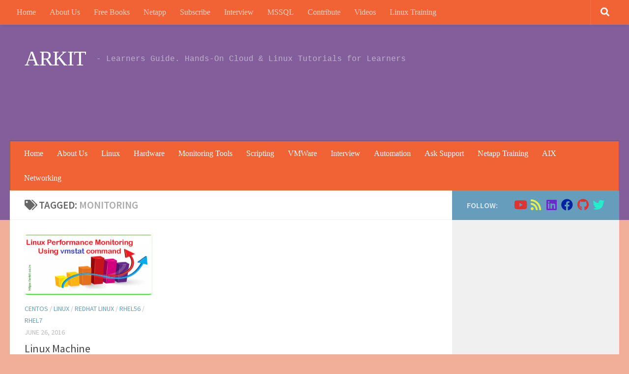

--- FILE ---
content_type: text/html; charset=UTF-8
request_url: https://arkit.co.in/tag/monitoring/
body_size: 19139
content:
<!DOCTYPE html>
<html class="no-js" dir="ltr" lang="en" prefix="og: https://ogp.me/ns#">
<head>
<meta charset="UTF-8">
<meta name="viewport" content="width=device-width, initial-scale=1.0">
<link rel="profile" href="https://gmpg.org/xfn/11"/>
<link rel="pingback" href="https://arkit.co.in/xmlrpc.php">
<style id="wfc-base-style">.wfc-reset-menu-item-first-letter .navbar .nav>li>a:first-letter{font-size:inherit;}.format-icon:before{color:#5A5A5A;}article .format-icon.tc-hide-icon:before, .safari article.format-video .format-icon.tc-hide-icon:before, .chrome article.format-video .format-icon.tc-hide-icon:before, .safari article.format-image .format-icon.tc-hide-icon:before, .chrome article.format-image .format-icon.tc-hide-icon:before, .safari article.format-gallery .format-icon.tc-hide-icon:before, .safari article.attachment .format-icon.tc-hide-icon:before, .chrome article.format-gallery .format-icon.tc-hide-icon:before, .chrome article.attachment .format-icon.tc-hide-icon:before{content:none!important;}h2#tc-comment-title.tc-hide-icon:before{content:none!important;}.archive .archive-header h1.format-icon.tc-hide-icon:before{content:none!important;}.tc-sidebar h3.widget-title.tc-hide-icon:before{content:none!important;}.footer-widgets h3.widget-title.tc-hide-icon:before{content:none!important;}.tc-hide-icon i, i.tc-hide-icon{display:none !important;}.carousel-control{font-family:"Helvetica Neue", Helvetica, Arial, sans-serif;}.social-block a{font-size:18px;}footer#footer .colophon .social-block a{font-size:16px;}.social-block.widget_social a{font-size:14px;}</style>
<style id="wfc-style-fonts-body" data-origin="server">body{font-family:'Source Sans Pro'!important;}</style><style id="wfc-style-fonts-post_content" data-origin="server">section.content .entry-inner p, .page section.content .entry p{font-family:'Poppins'!important;}</style><style id="wfc-style-fonts-post_lists" data-origin="server">section.content .entry li{font-family:'Poppins'!important;}</style><style id="wfc-style-fonts-single_post_title" data-origin="server">.single .post-inner .post-title{font-family:'Roboto Condensed'!important;}</style><style id="wfc-style-fonts-blockquote" data-origin="server">section.content .entry blockquote p, .format-quote .post-format blockquote{font-family:'Source Sans Pro'!important;}</style><style id="wfc-style-fonts-site_title" data-origin="server">header#header .site-title a{font-family:Comic Sans MS,Comic Sans MS,cursive!important;}</style><style id="wfc-style-fonts-menu_items" data-origin="server">nav#nav-header .nav li a{font-family:Comic Sans MS,Comic Sans MS,cursive!important;}</style><style id="wfc-style-fonts-top_menu_items" data-origin="server">nav#nav-topbar .nav li a{font-family:Comic Sans MS,Comic Sans MS,cursive!important;}</style><style id="wfc-style-fonts-footer_credits" data-origin="server">footer#footer #footer-bottom #copyright, footer#footer #footer-bottom #credit{font-family:Courier New,Courier New,Courier,monospace!important;}</style><style id="wfc-style-fonts-site_description" data-origin="server">#header p.site-description{font-family:Courier New,Courier New,Courier,monospace!important;}</style><style id="wfc-style-fonts-post_links" data-origin="server">section.content .entry a, .format-link .post-format p{font-family:'Poppins'!important;}</style><title>monitoring | ARKIT</title>
<style>img:is([sizes="auto" i], [sizes^="auto," i]){contain-intrinsic-size:3000px 1500px}</style>
<meta name="robots" content="max-image-preview:large"/>
<meta name="google-site-verification" content="IclAMYVZJnXHJ16ZqmQ3pvCAr77nbVvyfaSWFz19e38"/>
<meta name="p:domain_verify" content="9ae242b5b9a81cc8c451198dd21d1ec1"/>
<link rel="canonical" href="https://arkit.co.in/tag/monitoring/"/>
<meta name="generator" content="All in One SEO (AIOSEO) 4.8.7"/>
<script type="application/ld+json" class="aioseo-schema">{"@context":"https:\/\/schema.org","@graph":[{"@type":"BreadcrumbList","@id":"https:\/\/arkit.co.in\/tag\/monitoring\/#breadcrumblist","itemListElement":[{"@type":"ListItem","@id":"https:\/\/arkit.co.in#listItem","position":1,"name":"Home","item":"https:\/\/arkit.co.in","nextItem":{"@type":"ListItem","@id":"https:\/\/arkit.co.in\/tag\/monitoring\/#listItem","name":"monitoring"}},{"@type":"ListItem","@id":"https:\/\/arkit.co.in\/tag\/monitoring\/#listItem","position":2,"name":"monitoring","previousItem":{"@type":"ListItem","@id":"https:\/\/arkit.co.in#listItem","name":"Home"}}]},{"@type":"CollectionPage","@id":"https:\/\/arkit.co.in\/tag\/monitoring\/#collectionpage","url":"https:\/\/arkit.co.in\/tag\/monitoring\/","name":"monitoring | ARKIT","inLanguage":"en","isPartOf":{"@id":"https:\/\/arkit.co.in\/#website"},"breadcrumb":{"@id":"https:\/\/arkit.co.in\/tag\/monitoring\/#breadcrumblist"}},{"@type":"Person","@id":"https:\/\/arkit.co.in\/#person","name":"Ravi Kumar Ankam","image":{"@type":"ImageObject","@id":"https:\/\/arkit.co.in\/tag\/monitoring\/#personImage","url":"https:\/\/secure.gravatar.com\/avatar\/bde6ec0b084d7a9434b7a0f4290efa668000d5462c30c17e8e86b19a1e94e3f1?s=96&d=mm&r=g","width":96,"height":96,"caption":"Ravi Kumar Ankam"},"sameAs":["https:\/\/www.facebook.com\/aravikumar489","https:\/\/twitter.com\/aravikumar48","https:\/\/www.instagram.com\/aravikumar489\/","https:\/\/www.youtube.com\/techarkit"]},{"@type":"WebSite","@id":"https:\/\/arkit.co.in\/#website","url":"https:\/\/arkit.co.in\/","name":"Cloud, Linux &amp; DevOps Tutorials for Pros &amp; Beginners","description":"- Learners Guide. Hands-On Cloud & Linux Tutorials for Learners","inLanguage":"en","publisher":{"@id":"https:\/\/arkit.co.in\/#person"}}]}</script>
<link rel='dns-prefetch' href='//www.googletagmanager.com'/>
<link rel='dns-prefetch' href='//pagead2.googlesyndication.com'/>
<link rel="alternate" type="application/rss+xml" title="ARKIT &raquo; Feed" href="https://arkit.co.in/feed/"/>
<link rel="stylesheet" type="text/css" href="//arkit.co.in/wp-content/cache/wpfc-minified/m8bax97s/1k99.css" media="all"/>
<style id='classic-theme-styles-inline-css'>.wp-block-button__link{color:#fff;background-color:#32373c;border-radius:9999px;box-shadow:none;text-decoration:none;padding:calc(.667em + 2px) calc(1.333em + 2px);font-size:1.125em}.wp-block-file__button{background:#32373c;color:#fff;text-decoration:none}</style>
<style id='global-styles-inline-css'>:root{--wp--preset--aspect-ratio--square:1;--wp--preset--aspect-ratio--4-3:4/3;--wp--preset--aspect-ratio--3-4:3/4;--wp--preset--aspect-ratio--3-2:3/2;--wp--preset--aspect-ratio--2-3:2/3;--wp--preset--aspect-ratio--16-9:16/9;--wp--preset--aspect-ratio--9-16:9/16;--wp--preset--color--black:#000000;--wp--preset--color--cyan-bluish-gray:#abb8c3;--wp--preset--color--white:#ffffff;--wp--preset--color--pale-pink:#f78da7;--wp--preset--color--vivid-red:#cf2e2e;--wp--preset--color--luminous-vivid-orange:#ff6900;--wp--preset--color--luminous-vivid-amber:#fcb900;--wp--preset--color--light-green-cyan:#7bdcb5;--wp--preset--color--vivid-green-cyan:#00d084;--wp--preset--color--pale-cyan-blue:#8ed1fc;--wp--preset--color--vivid-cyan-blue:#0693e3;--wp--preset--color--vivid-purple:#9b51e0;--wp--preset--gradient--vivid-cyan-blue-to-vivid-purple:linear-gradient(135deg,rgba(6,147,227,1) 0%,rgb(155,81,224) 100%);--wp--preset--gradient--light-green-cyan-to-vivid-green-cyan:linear-gradient(135deg,rgb(122,220,180) 0%,rgb(0,208,130) 100%);--wp--preset--gradient--luminous-vivid-amber-to-luminous-vivid-orange:linear-gradient(135deg,rgba(252,185,0,1) 0%,rgba(255,105,0,1) 100%);--wp--preset--gradient--luminous-vivid-orange-to-vivid-red:linear-gradient(135deg,rgba(255,105,0,1) 0%,rgb(207,46,46) 100%);--wp--preset--gradient--very-light-gray-to-cyan-bluish-gray:linear-gradient(135deg,rgb(238,238,238) 0%,rgb(169,184,195) 100%);--wp--preset--gradient--cool-to-warm-spectrum:linear-gradient(135deg,rgb(74,234,220) 0%,rgb(151,120,209) 20%,rgb(207,42,186) 40%,rgb(238,44,130) 60%,rgb(251,105,98) 80%,rgb(254,248,76) 100%);--wp--preset--gradient--blush-light-purple:linear-gradient(135deg,rgb(255,206,236) 0%,rgb(152,150,240) 100%);--wp--preset--gradient--blush-bordeaux:linear-gradient(135deg,rgb(254,205,165) 0%,rgb(254,45,45) 50%,rgb(107,0,62) 100%);--wp--preset--gradient--luminous-dusk:linear-gradient(135deg,rgb(255,203,112) 0%,rgb(199,81,192) 50%,rgb(65,88,208) 100%);--wp--preset--gradient--pale-ocean:linear-gradient(135deg,rgb(255,245,203) 0%,rgb(182,227,212) 50%,rgb(51,167,181) 100%);--wp--preset--gradient--electric-grass:linear-gradient(135deg,rgb(202,248,128) 0%,rgb(113,206,126) 100%);--wp--preset--gradient--midnight:linear-gradient(135deg,rgb(2,3,129) 0%,rgb(40,116,252) 100%);--wp--preset--font-size--small:13px;--wp--preset--font-size--medium:20px;--wp--preset--font-size--large:36px;--wp--preset--font-size--x-large:42px;--wp--preset--spacing--20:0.44rem;--wp--preset--spacing--30:0.67rem;--wp--preset--spacing--40:1rem;--wp--preset--spacing--50:1.5rem;--wp--preset--spacing--60:2.25rem;--wp--preset--spacing--70:3.38rem;--wp--preset--spacing--80:5.06rem;--wp--preset--shadow--natural:6px 6px 9px rgba(0, 0, 0, 0.2);--wp--preset--shadow--deep:12px 12px 50px rgba(0, 0, 0, 0.4);--wp--preset--shadow--sharp:6px 6px 0px rgba(0, 0, 0, 0.2);--wp--preset--shadow--outlined:6px 6px 0px -3px rgba(255, 255, 255, 1), 6px 6px rgba(0, 0, 0, 1);--wp--preset--shadow--crisp:6px 6px 0px rgba(0, 0, 0, 1);}:where(.is-layout-flex){gap:0.5em;}:where(.is-layout-grid){gap:0.5em;}body .is-layout-flex{display:flex;}.is-layout-flex{flex-wrap:wrap;align-items:center;}.is-layout-flex > :is(*, div){margin:0;}body .is-layout-grid{display:grid;}.is-layout-grid > :is(*, div){margin:0;}:where(.wp-block-columns.is-layout-flex){gap:2em;}:where(.wp-block-columns.is-layout-grid){gap:2em;}:where(.wp-block-post-template.is-layout-flex){gap:1.25em;}:where(.wp-block-post-template.is-layout-grid){gap:1.25em;}.has-black-color{color:var(--wp--preset--color--black) !important;}.has-cyan-bluish-gray-color{color:var(--wp--preset--color--cyan-bluish-gray) !important;}.has-white-color{color:var(--wp--preset--color--white) !important;}.has-pale-pink-color{color:var(--wp--preset--color--pale-pink) !important;}.has-vivid-red-color{color:var(--wp--preset--color--vivid-red) !important;}.has-luminous-vivid-orange-color{color:var(--wp--preset--color--luminous-vivid-orange) !important;}.has-luminous-vivid-amber-color{color:var(--wp--preset--color--luminous-vivid-amber) !important;}.has-light-green-cyan-color{color:var(--wp--preset--color--light-green-cyan) !important;}.has-vivid-green-cyan-color{color:var(--wp--preset--color--vivid-green-cyan) !important;}.has-pale-cyan-blue-color{color:var(--wp--preset--color--pale-cyan-blue) !important;}.has-vivid-cyan-blue-color{color:var(--wp--preset--color--vivid-cyan-blue) !important;}.has-vivid-purple-color{color:var(--wp--preset--color--vivid-purple) !important;}.has-black-background-color{background-color:var(--wp--preset--color--black) !important;}.has-cyan-bluish-gray-background-color{background-color:var(--wp--preset--color--cyan-bluish-gray) !important;}.has-white-background-color{background-color:var(--wp--preset--color--white) !important;}.has-pale-pink-background-color{background-color:var(--wp--preset--color--pale-pink) !important;}.has-vivid-red-background-color{background-color:var(--wp--preset--color--vivid-red) !important;}.has-luminous-vivid-orange-background-color{background-color:var(--wp--preset--color--luminous-vivid-orange) !important;}.has-luminous-vivid-amber-background-color{background-color:var(--wp--preset--color--luminous-vivid-amber) !important;}.has-light-green-cyan-background-color{background-color:var(--wp--preset--color--light-green-cyan) !important;}.has-vivid-green-cyan-background-color{background-color:var(--wp--preset--color--vivid-green-cyan) !important;}.has-pale-cyan-blue-background-color{background-color:var(--wp--preset--color--pale-cyan-blue) !important;}.has-vivid-cyan-blue-background-color{background-color:var(--wp--preset--color--vivid-cyan-blue) !important;}.has-vivid-purple-background-color{background-color:var(--wp--preset--color--vivid-purple) !important;}.has-black-border-color{border-color:var(--wp--preset--color--black) !important;}.has-cyan-bluish-gray-border-color{border-color:var(--wp--preset--color--cyan-bluish-gray) !important;}.has-white-border-color{border-color:var(--wp--preset--color--white) !important;}.has-pale-pink-border-color{border-color:var(--wp--preset--color--pale-pink) !important;}.has-vivid-red-border-color{border-color:var(--wp--preset--color--vivid-red) !important;}.has-luminous-vivid-orange-border-color{border-color:var(--wp--preset--color--luminous-vivid-orange) !important;}.has-luminous-vivid-amber-border-color{border-color:var(--wp--preset--color--luminous-vivid-amber) !important;}.has-light-green-cyan-border-color{border-color:var(--wp--preset--color--light-green-cyan) !important;}.has-vivid-green-cyan-border-color{border-color:var(--wp--preset--color--vivid-green-cyan) !important;}.has-pale-cyan-blue-border-color{border-color:var(--wp--preset--color--pale-cyan-blue) !important;}.has-vivid-cyan-blue-border-color{border-color:var(--wp--preset--color--vivid-cyan-blue) !important;}.has-vivid-purple-border-color{border-color:var(--wp--preset--color--vivid-purple) !important;}.has-vivid-cyan-blue-to-vivid-purple-gradient-background{background:var(--wp--preset--gradient--vivid-cyan-blue-to-vivid-purple) !important;}.has-light-green-cyan-to-vivid-green-cyan-gradient-background{background:var(--wp--preset--gradient--light-green-cyan-to-vivid-green-cyan) !important;}.has-luminous-vivid-amber-to-luminous-vivid-orange-gradient-background{background:var(--wp--preset--gradient--luminous-vivid-amber-to-luminous-vivid-orange) !important;}.has-luminous-vivid-orange-to-vivid-red-gradient-background{background:var(--wp--preset--gradient--luminous-vivid-orange-to-vivid-red) !important;}.has-very-light-gray-to-cyan-bluish-gray-gradient-background{background:var(--wp--preset--gradient--very-light-gray-to-cyan-bluish-gray) !important;}.has-cool-to-warm-spectrum-gradient-background{background:var(--wp--preset--gradient--cool-to-warm-spectrum) !important;}.has-blush-light-purple-gradient-background{background:var(--wp--preset--gradient--blush-light-purple) !important;}.has-blush-bordeaux-gradient-background{background:var(--wp--preset--gradient--blush-bordeaux) !important;}.has-luminous-dusk-gradient-background{background:var(--wp--preset--gradient--luminous-dusk) !important;}.has-pale-ocean-gradient-background{background:var(--wp--preset--gradient--pale-ocean) !important;}.has-electric-grass-gradient-background{background:var(--wp--preset--gradient--electric-grass) !important;}.has-midnight-gradient-background{background:var(--wp--preset--gradient--midnight) !important;}.has-small-font-size{font-size:var(--wp--preset--font-size--small) !important;}.has-medium-font-size{font-size:var(--wp--preset--font-size--medium) !important;}.has-large-font-size{font-size:var(--wp--preset--font-size--large) !important;}.has-x-large-font-size{font-size:var(--wp--preset--font-size--x-large) !important;}:where(.wp-block-post-template.is-layout-flex){gap:1.25em;}:where(.wp-block-post-template.is-layout-grid){gap:1.25em;}:where(.wp-block-columns.is-layout-flex){gap:2em;}:where(.wp-block-columns.is-layout-grid){gap:2em;}:root :where(.wp-block-pullquote){font-size:1.5em;line-height:1.6;}</style>
<link rel="stylesheet" type="text/css" href="//arkit.co.in/wp-content/cache/wpfc-minified/m0aazkuh/1k99.css" media="all"/>
<style id='hueman-main-style-inline-css'>body{font-family:'Source Sans Pro', Arial, sans-serif;font-size:1.00rem}@media only screen and (min-width: 720px) {
.nav > li{font-size:1.00rem;}
}.sidebar .widget{padding-left:20px;padding-right:20px;padding-top:20px;}::selection{background-color:#679dbc;}::-moz-selection{background-color:#679dbc;}a,a>span.hu-external::after,.themeform label .required,#flexslider-featured .flex-direction-nav .flex-next:hover,#flexslider-featured .flex-direction-nav .flex-prev:hover,.post-hover:hover .post-title a,.post-title a:hover,.sidebar.s1 .post-nav li a:hover i,.content .post-nav li a:hover i,.post-related a:hover,.sidebar.s1 .widget_rss ul li a,#footer .widget_rss ul li a,.sidebar.s1 .widget_calendar a,#footer .widget_calendar a,.sidebar.s1 .alx-tab .tab-item-category a,.sidebar.s1 .alx-posts .post-item-category a,.sidebar.s1 .alx-tab li:hover .tab-item-title a,.sidebar.s1 .alx-tab li:hover .tab-item-comment a,.sidebar.s1 .alx-posts li:hover .post-item-title a,#footer .alx-tab .tab-item-category a,#footer .alx-posts .post-item-category a,#footer .alx-tab li:hover .tab-item-title a,#footer .alx-tab li:hover .tab-item-comment a,#footer .alx-posts li:hover .post-item-title a,.comment-tabs li.active a,.comment-awaiting-moderation,.child-menu a:hover,.child-menu .current_page_item > a,.wp-pagenavi a{color:#679dbc;}input[type="submit"],.themeform button[type="submit"],.sidebar.s1 .sidebar-top,.sidebar.s1 .sidebar-toggle,#flexslider-featured .flex-control-nav li a.flex-active,.post-tags a:hover,.sidebar.s1 .widget_calendar caption,#footer .widget_calendar caption,.author-bio .bio-avatar:after,.commentlist li.bypostauthor > .comment-body:after,.commentlist li.comment-author-admin > .comment-body:after{background-color:#679dbc;}.post-format .format-container{border-color:#679dbc;}.sidebar.s1 .alx-tabs-nav li.active a,#footer .alx-tabs-nav li.active a,.comment-tabs li.active a,.wp-pagenavi a:hover,.wp-pagenavi a:active,.wp-pagenavi span.current{border-bottom-color:#679dbc!important;}.sidebar.s2 .post-nav li a:hover i,
.sidebar.s2 .widget_rss ul li a, .sidebar.s2 .widget_calendar a, .sidebar.s2 .alx-tab .tab-item-category a, .sidebar.s2 .alx-posts .post-item-category a, .sidebar.s2 .alx-tab li:hover .tab-item-title a, .sidebar.s2 .alx-tab li:hover .tab-item-comment a, .sidebar.s2 .alx-posts li:hover .post-item-title a{color:#82b965;}
.sidebar.s2 .sidebar-top,.sidebar.s2 .sidebar-toggle,.post-comments,.jp-play-bar,.jp-volume-bar-value,.sidebar.s2 .widget_calendar caption{background-color:#82b965;}.sidebar.s2 .alx-tabs-nav li.active a{border-bottom-color:#82b965;}
.post-comments::before{border-right-color:#82b965;}
.search-expand, #nav-topbar.nav-container{background-color:#f16334}@media only screen and (min-width: 720px) {
#nav-topbar .nav ul{background-color:#f16334;}
}.is-scrolled #header .nav-container.desktop-sticky,
.is-scrolled #header .search-expand{background-color:#f16334;background-color:rgba(241,99,52,0.90)}.is-scrolled .topbar-transparent #nav-topbar.desktop-sticky .nav ul{background-color:#f16334;background-color:rgba(241,99,52,0.95)}#header{background-color:#825e9b;}
@media only screen and (min-width: 720px) {
#nav-header .nav ul{background-color:#825e9b;}
}
.is-scrolled #header #nav-mobile{background-color:#454e5c;background-color:rgba(69,78,92,0.90)}#nav-header.nav-container, #main-header-search .search-expand{background-color:#f16334;}
@media only screen and (min-width: 720px) {
#nav-header .nav ul{background-color:#f16334;}
}
#footer-bottom{background-color:#f16334;}img{-webkit-border-radius:5px;border-radius:5px;}body{background-color:#f2af98;}</style>
<link rel="stylesheet" type="text/css" href="//arkit.co.in/wp-content/cache/wpfc-minified/m9qwe2og/1k99.css" media="all"/>
<script src="https://www.googletagmanager.com/gtag/js?id=G-LQ5JFC4Y2B" id="google_gtagjs-js" async></script>
<link rel="https://api.w.org/" href="https://arkit.co.in/wp-json/"/><link rel="alternate" title="JSON" type="application/json" href="https://arkit.co.in/wp-json/wp/v2/tags/1002"/><link rel="EditURI" type="application/rsd+xml" title="RSD" href="https://arkit.co.in/xmlrpc.php?rsd"/>
<meta name="generator" content="WordPress 6.8.3"/>
<meta name="generator" content="Site Kit by Google 1.160.1"/><link rel="alternate" type="text/html" media="only screen and (max-width: 640px)" href="https://arkit.co.in/tag/monitoring/?amp">    <link rel="preload" as="font" type="font/woff2" href="https://arkit.co.in/wp-content/themes/hueman-pro/assets/front/webfonts/fa-brands-400.woff2?v=5.15.2" crossorigin="anonymous"/>
<link rel="preload" as="font" type="font/woff2" href="https://arkit.co.in/wp-content/themes/hueman-pro/assets/front/webfonts/fa-regular-400.woff2?v=5.15.2" crossorigin="anonymous"/>
<link rel="preload" as="font" type="font/woff2" href="https://arkit.co.in/wp-content/themes/hueman-pro/assets/front/webfonts/fa-solid-900.woff2?v=5.15.2" crossorigin="anonymous"/>
<meta name="google-adsense-platform-account" content="ca-host-pub-2644536267352236">
<meta name="google-adsense-platform-domain" content="sitekit.withgoogle.com">
<style>.recentcomments a{display:inline !important;padding:0 !important;margin:0 !important;}</style><link rel="amphtml" href="https://arkit.co.in/tag/monitoring/?amp">
<script>(function(w, d, s, l, i){
w[l]=w[l]||[];
w[l].push({'gtm.start': new Date().getTime(), event: 'gtm.js'});
var f=d.getElementsByTagName(s)[0],
j=d.createElement(s), dl=l!='dataLayer' ? '&l=' + l:'';
j.async=true;
j.src='https://www.googletagmanager.com/gtm.js?id=' + i + dl;
f.parentNode.insertBefore(j, f);
})(window, document, 'script', 'dataLayer', 'GTM-KF4D637');</script>
<script async src="https://pagead2.googlesyndication.com/pagead/js/adsbygoogle.js?client=ca-pub-3797659217082577&amp;host=ca-host-pub-2644536267352236" crossorigin="anonymous"></script>
<style>#amp-mobile-version-switcher{left:0;position:absolute;width:100%;z-index:100}#amp-mobile-version-switcher>a{background-color:#444;border:0;color:#eaeaea;display:block;font-family:-apple-system,BlinkMacSystemFont,Segoe UI,Roboto,Oxygen-Sans,Ubuntu,Cantarell,Helvetica Neue,sans-serif;font-size:16px;font-weight:600;padding:15px 0;text-align:center;-webkit-text-decoration:none;text-decoration:none}#amp-mobile-version-switcher>a:active,#amp-mobile-version-switcher>a:focus,#amp-mobile-version-switcher>a:hover{-webkit-text-decoration:underline;text-decoration:underline}</style><link rel="icon" href="https://arkit.co.in/wp-content/uploads/2015/09/cropped-logo_ark-32x32.png" sizes="32x32"/>
<link rel="icon" href="https://arkit.co.in/wp-content/uploads/2015/09/cropped-logo_ark-192x192.png" sizes="192x192"/>
<link rel="apple-touch-icon" href="https://arkit.co.in/wp-content/uploads/2015/09/cropped-logo_ark-180x180.png"/>
<meta name="msapplication-TileImage" content="https://arkit.co.in/wp-content/uploads/2015/09/cropped-logo_ark-270x270.png"/>
<style id="wfc-style-body" data-origin="server">body{font-weight:400;font-style:normal;color:#1c1c1c;}</style><style id="wfc-style-post_content" data-origin="server">section.content .entry-inner p, .page section.content .entry p{font-weight:400;font-style:normal;color:#5b5252;font-size:0.88rem;line-height:1.50rem;}
section.content .entry-inner p:hover, .page section.content .entry p:hover{color:#096cc2;}</style><style id="wfc-style-post_lists" data-origin="server">section.content .entry li{color:#5b5252;font-weight:400;font-style:normal;font-size:0.88rem;}
section.content .entry li:hover{color:#096cc2;}</style><style id="wfc-style-single_post_title" data-origin="server">.single .post-inner .post-title{font-weight:400;font-style:normal;color:#0e94c9;font-size:1.00rem;}</style><style id="wfc-style-blockquote" data-origin="server">section.content .entry blockquote p, .format-quote .post-format blockquote{color:#336587;}</style><style id="wfc-style-site_title" data-origin="server">header#header .site-title a{font-weight:400;font-style:normal;}</style><style id="wfc-style-menu_items" data-origin="server">nav#nav-header .nav li a{font-weight:400;font-style:normal;color:#ffffff;}
nav#nav-header .nav li a:hover{color:#23d35e;}</style><style id="wfc-style-top_menu_items" data-origin="server">nav#nav-topbar .nav li a{font-weight:400;font-style:normal;}
nav#nav-topbar .nav li a:hover{color:#2ae05b;}</style><style id="wfc-style-footer_credits" data-origin="server">footer#footer #footer-bottom #copyright, footer#footer #footer-bottom #credit{font-weight:400;font-style:normal;}</style><style id="wfc-style-site_description" data-origin="server">#header p.site-description{font-weight:400;font-style:normal;}</style><style id="wfc-style-post_links" data-origin="server">section.content .entry a, .format-link .post-format p{text-decoration:underline;color:#117bed;}
section.content .entry a:hover, .format-link .post-format p:hover{color:#7ef02d;}</style>            <style id="grids-css">.post-list .grid-item{float:left;}
.cols-1 .grid-item{width:100%;}
.cols-2 .grid-item{width:50%;}
.cols-3 .grid-item{width:33.3%;}
.cols-4 .grid-item{width:25%;}
@media only screen and (max-width: 719px) {
#grid-wrapper .grid-item{width:100%;}
}</style>
<script data-wpfc-render="false">var Wpfcll={s:[],osl:0,scroll:false,i:function(){Wpfcll.ss();window.addEventListener('load',function(){let observer=new MutationObserver(mutationRecords=>{Wpfcll.osl=Wpfcll.s.length;Wpfcll.ss();if(Wpfcll.s.length > Wpfcll.osl){Wpfcll.ls(false);}});observer.observe(document.getElementsByTagName("html")[0],{childList:true,attributes:true,subtree:true,attributeFilter:["src"],attributeOldValue:false,characterDataOldValue:false});Wpfcll.ls(true);});window.addEventListener('scroll',function(){Wpfcll.scroll=true;Wpfcll.ls(false);});window.addEventListener('resize',function(){Wpfcll.scroll=true;Wpfcll.ls(false);});window.addEventListener('click',function(){Wpfcll.scroll=true;Wpfcll.ls(false);});},c:function(e,pageload){var w=document.documentElement.clientHeight || body.clientHeight;var n=0;if(pageload){n=0;}else{n=(w > 800) ? 800:200;n=Wpfcll.scroll ? 800:n;}var er=e.getBoundingClientRect();var t=0;var p=e.parentNode ? e.parentNode:false;if(typeof p.getBoundingClientRect=="undefined"){var pr=false;}else{var pr=p.getBoundingClientRect();}if(er.x==0 && er.y==0){for(var i=0;i < 10;i++){if(p){if(pr.x==0 && pr.y==0){if(p.parentNode){p=p.parentNode;}if(typeof p.getBoundingClientRect=="undefined"){pr=false;}else{pr=p.getBoundingClientRect();}}else{t=pr.top;break;}}};}else{t=er.top;}if(w - t+n > 0){return true;}return false;},r:function(e,pageload){var s=this;var oc,ot;try{oc=e.getAttribute("data-wpfc-original-src");ot=e.getAttribute("data-wpfc-original-srcset");originalsizes=e.getAttribute("data-wpfc-original-sizes");if(s.c(e,pageload)){if(oc || ot){if(e.tagName=="DIV" || e.tagName=="A" || e.tagName=="SPAN"){e.style.backgroundImage="url("+oc+")";e.removeAttribute("data-wpfc-original-src");e.removeAttribute("data-wpfc-original-srcset");e.removeAttribute("onload");}else{if(oc){e.setAttribute('src',oc);}if(ot){e.setAttribute('srcset',ot);}if(originalsizes){e.setAttribute('sizes',originalsizes);}if(e.getAttribute("alt") && e.getAttribute("alt")=="blank"){e.removeAttribute("alt");}e.removeAttribute("data-wpfc-original-src");e.removeAttribute("data-wpfc-original-srcset");e.removeAttribute("data-wpfc-original-sizes");e.removeAttribute("onload");if(e.tagName=="IFRAME"){var y="https://www.youtube.com/embed/";if(navigator.userAgent.match(/\sEdge?\/\d/i)){e.setAttribute('src',e.getAttribute("src").replace(/.+\/templates\/youtube\.html\#/,y));}e.onload=function(){if(typeof window.jQuery !="undefined"){if(jQuery.fn.fitVids){jQuery(e).parent().fitVids({customSelector:"iframe[src]"});}}var s=e.getAttribute("src").match(/templates\/youtube\.html\#(.+)/);if(s){try{var i=e.contentDocument || e.contentWindow;if(i.location.href=="about:blank"){e.setAttribute('src',y+s[1]);}}catch(err){e.setAttribute('src',y+s[1]);}}}}}}else{if(e.tagName=="NOSCRIPT"){if(typeof window.jQuery !="undefined"){if(jQuery(e).attr("data-type")=="wpfc"){e.removeAttribute("data-type");jQuery(e).after(jQuery(e).text());}}}}}}catch(error){console.log(error);console.log("==>",e);}},ss:function(){var i=Array.prototype.slice.call(document.getElementsByTagName("img"));var f=Array.prototype.slice.call(document.getElementsByTagName("iframe"));var d=Array.prototype.slice.call(document.getElementsByTagName("div"));var a=Array.prototype.slice.call(document.getElementsByTagName("a"));var s=Array.prototype.slice.call(document.getElementsByTagName("span"));var n=Array.prototype.slice.call(document.getElementsByTagName("noscript"));this.s=i.concat(f).concat(d).concat(a).concat(s).concat(n);},ls:function(pageload){var s=this;[].forEach.call(s.s,function(e,index){s.r(e,pageload);});}};document.addEventListener('DOMContentLoaded',function(){wpfci();});function wpfci(){Wpfcll.i();}</script>
</head>
<body class="archive tag tag-monitoring tag-1002 wp-embed-responsive wp-theme-hueman-pro wp-child-theme-arkit col-2cl full-width topbar-enabled mobile-sidebar-hide-s2 header-desktop-sticky header-mobile-sticky hueman-pro-1-4-29-with-child-theme chrome">
<noscript>
<iframe onload="Wpfcll.r(this,true);" data-wpfc-original-src="https://www.googletagmanager.com/ns.html?id=GTM-KF4D637" height="0" width="0" style="display:none;visibility:hidden"></iframe>
</noscript>
<div id="wrapper">
<a class="screen-reader-text skip-link" href="#content">Skip to content</a>
<header id="header" class="top-menu-mobile-on one-mobile-menu top_menu header-ads-desktop topbar-transparent no-header-img">
<nav class="nav-container group mobile-menu mobile-sticky" id="nav-mobile" data-menu-id="header-1">
<div class="mobile-title-logo-in-header"><p class="site-title"> <a class="custom-logo-link" href="https://arkit.co.in/" rel="home" title="ARKIT | Home page">ARKIT</a> </p></div><button class="ham__navbar-toggler-two collapsed" title="Menu" aria-expanded="false">
<span class="ham__navbar-span-wrapper">
<span class="line line-1"></span>
<span class="line line-2"></span>
<span class="line line-3"></span>
</span>
</button>
<div class="nav-text"></div><div class="nav-wrap container"> <ul class="nav container-inner group mobile-search"> <li> <form role="search" method="get" class="search-form" action="https://arkit.co.in/"> <label> <span class="screen-reader-text">Search for:</span> <input type="search" class="search-field" placeholder="Search &hellip;" value="" name="s" /> </label> <input type="submit" class="search-submit" value="Search" /> </form> </li> </ul> <ul id="menu-mainmenu" class="nav container-inner group"><li id="menu-item-310" class="menu-item menu-item-type-post_type menu-item-object-page menu-item-310"><a href="https://arkit.co.in/home/">Home</a></li> <li id="menu-item-6740" class="menu-item menu-item-type-post_type menu-item-object-page menu-item-6740"><a href="https://arkit.co.in/about-us/">About Us</a></li> <li id="menu-item-2191" class="menu-item menu-item-type-custom menu-item-object-custom menu-item-2191"><a href="http://arkit.co.in/free-books-download-pdf-format/">Free Books</a></li> <li id="menu-item-6738" class="menu-item menu-item-type-taxonomy menu-item-object-category menu-item-6738"><a href="https://arkit.co.in/category/netapp-tutorial/">Netapp</a></li> <li id="menu-item-2190" class="menu-item menu-item-type-custom menu-item-object-custom menu-item-2190"><a href="https://feedburner.google.com/fb/a/mailverify?uri=arkit">Subscribe</a></li> <li id="menu-item-2192" class="menu-item menu-item-type-taxonomy menu-item-object-category menu-item-2192"><a href="https://arkit.co.in/category/interview-questions-and-answers/">Interview</a></li> <li id="menu-item-2193" class="menu-item menu-item-type-taxonomy menu-item-object-category menu-item-2193"><a href="https://arkit.co.in/category/microsoft-sql-dba/">MSSQL</a></li> <li id="menu-item-2383" class="menu-item menu-item-type-custom menu-item-object-custom menu-item-2383"><a href="http://arkit.co.in/become-an-author/">Contribute</a></li> <li id="menu-item-2478" class="menu-item menu-item-type-custom menu-item-object-custom menu-item-2478"><a href="https://www.youtube.com/TechArkit?sub_confirmation=1">Videos</a></li> <li id="menu-item-6739" class="menu-item menu-item-type-post_type menu-item-object-page menu-item-6739"><a href="https://arkit.co.in/linux-online-training-course/">Linux Training</a></li> </ul></div></nav>  
<nav class="nav-container group desktop-menu desktop-sticky" id="nav-topbar" data-menu-id="header-2">
<div class="nav-text"></div><div class="topbar-toggle-down"> <i class="fas fa-angle-double-down" aria-hidden="true" data-toggle="down" title="Expand menu"></i> <i class="fas fa-angle-double-up" aria-hidden="true" data-toggle="up" title="Collapse menu"></i></div><div class="nav-wrap container"> <ul id="menu-mainmenu-1" class="nav container-inner group"><li class="menu-item menu-item-type-post_type menu-item-object-page menu-item-310"><a href="https://arkit.co.in/home/">Home</a></li> <li class="menu-item menu-item-type-post_type menu-item-object-page menu-item-6740"><a href="https://arkit.co.in/about-us/">About Us</a></li> <li class="menu-item menu-item-type-custom menu-item-object-custom menu-item-2191"><a href="http://arkit.co.in/free-books-download-pdf-format/">Free Books</a></li> <li class="menu-item menu-item-type-taxonomy menu-item-object-category menu-item-6738"><a href="https://arkit.co.in/category/netapp-tutorial/">Netapp</a></li> <li class="menu-item menu-item-type-custom menu-item-object-custom menu-item-2190"><a href="https://feedburner.google.com/fb/a/mailverify?uri=arkit">Subscribe</a></li> <li class="menu-item menu-item-type-taxonomy menu-item-object-category menu-item-2192"><a href="https://arkit.co.in/category/interview-questions-and-answers/">Interview</a></li> <li class="menu-item menu-item-type-taxonomy menu-item-object-category menu-item-2193"><a href="https://arkit.co.in/category/microsoft-sql-dba/">MSSQL</a></li> <li class="menu-item menu-item-type-custom menu-item-object-custom menu-item-2383"><a href="http://arkit.co.in/become-an-author/">Contribute</a></li> <li class="menu-item menu-item-type-custom menu-item-object-custom menu-item-2478"><a href="https://www.youtube.com/TechArkit?sub_confirmation=1">Videos</a></li> <li class="menu-item menu-item-type-post_type menu-item-object-page menu-item-6739"><a href="https://arkit.co.in/linux-online-training-course/">Linux Training</a></li> </ul></div><div id="topbar-header-search" class="container">
<div class="container-inner">
<button class="toggle-search"><i class="fas fa-search"></i></button>
<div class="search-expand">
<div class="search-expand-inner"><form role="search" method="get" class="search-form" action="https://arkit.co.in/"> <label> <span class="screen-reader-text">Search for:</span> <input type="search" class="search-field" placeholder="Search &hellip;" value="" name="s" /> </label> <input type="submit" class="search-submit" value="Search" /> </form></div></div></div></div></nav>  
<div class="container group">
<div class="container-inner">
<div class="group hu-pad central-header-zone">
<div class="logo-tagline-group"> <p class="site-title"> <a class="custom-logo-link" href="https://arkit.co.in/" rel="home" title="ARKIT | Home page">ARKIT</a> </p> <p class="site-description">- Learners Guide. Hands-On Cloud &amp; Linux Tutorials for Learners</p></div><div id="header-widgets">
<div id="text-88" class="widget widget_text">			<div class="textwidget"><script async src="//pagead2.googlesyndication.com/pagead/js/adsbygoogle.js"></script>
<ins class="adsbygoogle"
style="display:inline-block;width:728px;height:90px"
data-ad-client="ca-pub-3797659217082577"
data-ad-slot="8115781843"></ins>
<script>(adsbygoogle=window.adsbygoogle||[]).push({});</script></div></div></div></div><nav class="nav-container group desktop-menu" id="nav-header" data-menu-id="header-3">
<div class="nav-text"></div><div class="nav-wrap container"> <ul id="menu-menu2" class="nav container-inner group"><li id="menu-item-475" class="menu-item menu-item-type-custom menu-item-object-custom menu-item-home menu-item-475"><a href="https://arkit.co.in/">Home</a></li> <li id="menu-item-466" class="menu-item menu-item-type-post_type menu-item-object-page menu-item-466"><a href="https://arkit.co.in/about-us/">About Us</a></li> <li id="menu-item-6743" class="menu-item menu-item-type-taxonomy menu-item-object-category menu-item-6743"><a href="https://arkit.co.in/category/linux/">Linux</a></li> <li id="menu-item-451" class="menu-item menu-item-type-taxonomy menu-item-object-category menu-item-451"><a href="https://arkit.co.in/category/computer-hardware/">Hardware</a></li> <li id="menu-item-454" class="menu-item menu-item-type-taxonomy menu-item-object-category menu-item-454"><a href="https://arkit.co.in/category/nagios-solarwinds-op-manager-and-open-nms/">Monitoring Tools</a></li> <li id="menu-item-460" class="menu-item menu-item-type-taxonomy menu-item-object-category menu-item-460"><a href="https://arkit.co.in/category/all-scripts/">Scripting</a></li> <li id="menu-item-2269" class="menu-item menu-item-type-taxonomy menu-item-object-category menu-item-2269"><a href="https://arkit.co.in/category/vmware/">VMWare</a></li> <li id="menu-item-452" class="menu-item menu-item-type-taxonomy menu-item-object-category menu-item-452"><a href="https://arkit.co.in/category/interview-questions-and-answers/">Interview</a></li> <li id="menu-item-6296" class="menu-item menu-item-type-taxonomy menu-item-object-category menu-item-6296"><a href="https://arkit.co.in/category/automation-tools/">Automation</a></li> <li id="menu-item-6394" class="menu-item menu-item-type-post_type menu-item-object-page menu-item-6394"><a href="https://arkit.co.in/support-arkit/">Ask Support</a></li> <li id="menu-item-6744" class="menu-item menu-item-type-post_type menu-item-object-page menu-item-6744"><a href="https://arkit.co.in/netapp-course-content/">Netapp Training</a></li> <li id="menu-item-6745" class="menu-item menu-item-type-taxonomy menu-item-object-category menu-item-6745"><a href="https://arkit.co.in/category/aix-os/">AIX</a></li> <li id="menu-item-6746" class="menu-item menu-item-type-taxonomy menu-item-object-category menu-item-6746"><a href="https://arkit.co.in/category/networking/">Networking</a></li> </ul></div></nav></div></div></header>
<div class="container" id="page">
<div class="container-inner">
<div class="main">
<div class="main-inner group">
<main class="content" id="content">
<div class="page-title hu-pad group"> <h1><i class="fas fa-tags"></i>Tagged: <span>monitoring </span></h1></div><div class="hu-pad group">
<div id="grid-wrapper" class="post-list group cols-3">
<div class="post-row">        <article id="post-2733" class="group grid-item post-2733 post type-post status-publish format-standard has-post-thumbnail hentry category-centos category-linux category-redhat-linux category-rhel56 category-rhel7 tag-everything-you-need-to-know-about-vmstat-command tag-examples-output tag-linux-machine-performance-monitiring tag-monitoring tag-performance tag-tutorial tag-vmstat">
<div class="post-inner post-hover">
<div class="post-thumbnail"> <a href="https://arkit.co.in/linux-machine-performance-monitoring-vmstat/"> <img width="520" height="245" src="[data-uri]" data-src="https://arkit.co.in/wp-content/uploads/2016/06/Linux-Machine-performance-Monitoring-with-VMSTAT-command-520x245.png" class="attachment-thumb-medium size-thumb-medium wp-post-image" alt="Linux Machine performance Monitoring with VMSTAT command" decoding="async" fetchpriority="high"/> </a></div><div class="post-meta group"> <p class="post-category"><a href="https://arkit.co.in/category/centos/" rel="category tag">Centos</a> / <a href="https://arkit.co.in/category/linux/" rel="category tag">Linux</a> / <a href="https://arkit.co.in/category/redhat-linux/" rel="category tag">Redhat Linux</a> / <a href="https://arkit.co.in/category/rhel56/" rel="category tag">rhel56</a> / <a href="https://arkit.co.in/category/rhel7/" rel="category tag">RHEL7</a></p> <p class="post-date"> <time class="published updated" datetime="2016-06-26 17:17:22">June 26, 2016</time> </p> <p class="post-byline" style="display:none">&nbsp;by <span class="vcard author"> <span class="fn"><a href="https://arkit.co.in/author/admin/" title="Posts by Ravi Kumar Ankam" rel="author">Ravi Kumar Ankam</a></span> </span> &middot; Published <span class="published">June 26, 2016</span> </p></div><h2 class="post-title entry-title">
<a href="https://arkit.co.in/linux-machine-performance-monitoring-vmstat/" rel="bookmark">Linux Machine performance Monitoring with VMSTAT command</a>
</h2>
<div class="entry excerpt entry-summary"> <p>what is vmstat ? vmstat is a tool that reports data about your machine&#8217;s processor,free&#46;&#46;&#46;</p></div></div></article></div></div><nav class="pagination group">
<div class='wp-pagenavi' role='navigation'> <span class='pages'>Page 1 of 1</span><span aria-current='page' class='current'>1</span></div></nav></div></main>
<div class="sidebar s1 collapsed" data-position="right" data-layout="col-2cl" data-sb-id="s1">
<button class="sidebar-toggle" title="Expand Sidebar"><i class="fas sidebar-toggle-arrows"></i></button>
<div class="sidebar-content">
<div class="sidebar-top group"> <p>Follow:</p> <ul class="social-links"><li><a rel="nofollow noopener noreferrer" class="social-tooltip" title="Follow us on Youtube" aria-label="Follow us on Youtube" href="https://www.youtube.com/Techarkit?sub_confirmation=1" target="_blank" style="color:#dd3333"><i class="fab fa-youtube"></i></a></li><li><a rel="nofollow noopener noreferrer" class="social-tooltip" title="Follow us on Rss" aria-label="Follow us on Rss" href="https://feedburner.google.com/fb/a/mailverify?uri=arkit" target="_blank" style="color:#e1f44b"><i class="fas fa-rss"></i></a></li><li><a rel="nofollow noopener noreferrer" class="social-tooltip" title="Follow us on Linkedin" aria-label="Follow us on Linkedin" href="https://in.linkedin.com/in/ravi-kumar-94530121" target="_blank" style="color:#692bc6"><i class="fab fa-linkedin"></i></a></li><li><a rel="nofollow noopener noreferrer" class="social-tooltip" title="Follow us on Facebook" aria-label="Follow us on Facebook" href="https://www.facebook.com/Linuxarkit/" target="_blank" style="color:#0322a0"><i class="fab fa-facebook"></i></a></li><li><a rel="nofollow noopener noreferrer" class="social-tooltip" title="Follow us on Github" aria-label="Follow us on Github" href="https://github.com/techtutorials" target="_blank" style="color:#dd3333"><i class="fab fa-github"></i></a></li><li><a rel="nofollow noopener noreferrer" class="social-tooltip" title="Follow us on Twitter" aria-label="Follow us on Twitter" href="https://twitter.com/aravikumar48" target="_blank" style="color:#23edcb"><i class="fab fa-twitter"></i></a></li></ul></div><div id="custom_html-7" class="widget_text widget widget_custom_html"><div class="textwidget custom-html-widget"><script async src="//pagead2.googlesyndication.com/pagead/js/adsbygoogle.js"></script>
<ins class="adsbygoogle"
style="display:inline-block;width:300px;height:600px"
data-ad-client="ca-pub-3797659217082577"
data-ad-slot="5751607842"></ins>
<script>(adsbygoogle=window.adsbygoogle||[]).push({});</script></div></div><div id="custom_html-17" class="widget_text widget widget_custom_html"><h3 class="widget-title">Youtube videos</h3><div class="textwidget custom-html-widget">
<div class="g-ytsubscribe" data-channelid="UCTokWGbaUuvKl9a6NUgTrUg" data-layout="full" data-count="default"></div></div></div><div id="alxtabs-5" class="widget widget_hu_tabs">
<h3 class="widget-title">Latest Updates</h3><ul class="alx-tabs-nav group tab-count-4"><li class="alx-tab tab-recent"><a href="#tab-recent-5" title="Recent Posts"><i class="far fa-clock"></i><span>Recent Posts</span></a></li><li class="alx-tab tab-popular"><a href="#tab-popular-5" title="Popular Posts"><i class="fas fa-star"></i><span>Popular Posts</span></a></li><li class="alx-tab tab-comments"><a href="#tab-comments-5" title="Recent Comments"><i class="far fa-comments"></i><span>Recent Comments</span></a></li><li class="alx-tab tab-tags"><a href="#tab-tags-5" title="Tags"><i class="fas fa-tags"></i><span>Tags</span></a></li></ul>
<div class="alx-tabs-container">
<ul id="tab-recent-5" class="alx-tab group thumbs-enabled">
<li> <div class="tab-item-thumbnail"> <a href="https://arkit.co.in/clean-shutdown-and-safe-startup-of-an-openshift-cluster/"> <img width="80" height="80" src="[data-uri]" data-src="https://arkit.co.in/wp-content/uploads/2026/01/Openshift-Cluster-Clean-Shutdown-and-Startup-80x80.png" class="attachment-thumb-small size-thumb-small wp-post-image" alt="Openshift cluster clean shutdown and startup" decoding="async"/> </a></div><div class="tab-item-inner group"> <p class="tab-item-category"><a href="https://arkit.co.in/category/linux/" rel="category tag">Linux</a></p> <p class="tab-item-title"><a href="https://arkit.co.in/clean-shutdown-and-safe-startup-of-an-openshift-cluster/" rel="bookmark">Clean Shutdown and Safe Startup of an OpenShift Cluster</a></p> <p class="tab-item-date">January 10, 2026</p></div></li>
<li> <div class="tab-item-thumbnail"> <a href="https://arkit.co.in/what-is-openshift/"> <img width="80" height="80" src="[data-uri]" data-src="https://arkit.co.in/wp-content/uploads/2026/01/OpenShift-New-Features-80x80.png" class="attachment-thumb-small size-thumb-small wp-post-image" alt="OpenShift New Features" decoding="async"/> </a></div><div class="tab-item-inner group"> <p class="tab-item-category"><a href="https://arkit.co.in/category/linux/" rel="category tag">Linux</a></p> <p class="tab-item-title"><a href="https://arkit.co.in/what-is-openshift/" rel="bookmark">What Is OpenShift and Its New Features (Complete Guide)</a></p> <p class="tab-item-date">January 4, 2026</p></div></li>
<li> <div class="tab-item-thumbnail"> <a href="https://arkit.co.in/remove-a-control-plane-node-from-openshift/"> <img width="80" height="80" src="[data-uri]" data-src="https://arkit.co.in/wp-content/uploads/2026/01/How-to-Remove-Control-Plane-Node-from-Openshift-Cluster-80x80.png" class="attachment-thumb-small size-thumb-small wp-post-image" alt="How to Remove Control-Plane Node from Openshift Cluster" decoding="async"/> </a></div><div class="tab-item-inner group"> <p class="tab-item-category"><a href="https://arkit.co.in/category/linux/" rel="category tag">Linux</a></p> <p class="tab-item-title"><a href="https://arkit.co.in/remove-a-control-plane-node-from-openshift/" rel="bookmark">How to Remove a Control-Plane Node from OpenShift</a></p> <p class="tab-item-date">January 4, 2026</p></div></li>
<li> <div class="tab-item-thumbnail"> <a href="https://arkit.co.in/expand-aws-disk-space-in-linux-without-lvm/"> <img width="80" height="53" src="[data-uri]" data-src="https://arkit.co.in/wp-content/uploads/2025/09/Expand-AWS-Disk-Space-in-Linux.png" class="attachment-thumb-small size-thumb-small wp-post-image" alt="Expand AWS Disk Space in Linux" decoding="async"/> </a></div><div class="tab-item-inner group"> <p class="tab-item-category"><a href="https://arkit.co.in/category/aws/" rel="category tag">AWS</a></p> <p class="tab-item-title"><a href="https://arkit.co.in/expand-aws-disk-space-in-linux-without-lvm/" rel="bookmark">Expand AWS Disk Space in Linux (Without LVM) EC2</a></p> <p class="tab-item-date">September 4, 2025</p></div></li>
<li> <div class="tab-item-thumbnail"> <a href="https://arkit.co.in/kubeadm-cluster-configuration-arkit/"> <img width="80" height="80" src="[data-uri]" data-src="https://arkit.co.in/wp-content/uploads/2024/02/kubeadm-cluster-configuration-80x80.png" class="attachment-thumb-small size-thumb-small wp-post-image" alt="kubeadm cluster configuration" decoding="async"/> </a></div><div class="tab-item-inner group"> <p class="tab-item-category"><a href="https://arkit.co.in/category/kubernetes/" rel="category tag">Kubernetes</a></p> <p class="tab-item-title"><a href="https://arkit.co.in/kubeadm-cluster-configuration-arkit/" rel="bookmark">kubeadm cluster configuration | ArkIT</a></p> <p class="tab-item-date">February 2, 2024</p></div></li>
</ul>
<ul id="tab-popular-5" class="alx-tab group thumbs-enabled">
<li> <div class="tab-item-thumbnail"> <a href="https://arkit.co.in/rhcsa-certification-book/"> <img width="80" height="80" src="[data-uri]" data-src="https://arkit.co.in/wp-content/uploads/2016/05/RHCSA-Certification-Guide-160x160.png" class="attachment-thumb-small size-thumb-small wp-post-image" alt="RHCSA Certification Guide" decoding="async"/> </a></div><div class="tab-item-inner group"> <p class="tab-item-category"><a href="https://arkit.co.in/category/linux/" rel="category tag">Linux</a> / <a href="https://arkit.co.in/category/redhat-linux/" rel="category tag">Redhat Linux</a> / <a href="https://arkit.co.in/category/rhel56/" rel="category tag">rhel56</a></p> <p class="tab-item-title"><a href="https://arkit.co.in/rhcsa-certification-book/" rel="bookmark">RHCSA Certification &#8211; Book Written by Ankam Ravi Kumar</a></p> <p class="tab-item-date">May 31, 2016</p></div></li>
<li> <div class="tab-item-thumbnail"> <a href="https://arkit.co.in/monitor-cpu-utilization-using-shell-script/"> <img width="80" height="46" src="[data-uri]" data-src="https://arkit.co.in/wp-content/uploads/2015/12/Monitor-CPU-Utilization-Shell-Script.png" class="attachment-thumb-small size-thumb-small wp-post-image" alt="Monitor Your CPU Utilization using Shell Script" decoding="async"/> </a></div><div class="tab-item-inner group"> <p class="tab-item-category"><a href="https://arkit.co.in/category/all-scripts/" rel="category tag">Scripting</a> / <a href="https://arkit.co.in/category/shell-scripting/" rel="category tag">shell scripting</a></p> <p class="tab-item-title"><a href="https://arkit.co.in/monitor-cpu-utilization-using-shell-script/" rel="bookmark">Monitor Your CPU Utilization using Shell Script</a></p> <p class="tab-item-date">December 25, 2015</p></div></li>
<li> <div class="tab-item-thumbnail"> <a href="https://arkit.co.in/squid-proxy-server/"> <img width="80" height="45" src="[data-uri]" data-src="https://arkit.co.in/wp-content/uploads/2016/04/squid-proxy-server-installation.png" class="attachment-thumb-small size-thumb-small wp-post-image" alt="squid proxy server installation" decoding="async"/> </a></div><div class="tab-item-inner group"> <p class="tab-item-category"><a href="https://arkit.co.in/category/centos/" rel="category tag">Centos</a> / <a href="https://arkit.co.in/category/linux/" rel="category tag">Linux</a> / <a href="https://arkit.co.in/category/redhat-linux/" rel="category tag">Redhat Linux</a> / <a href="https://arkit.co.in/category/rhel56/" rel="category tag">rhel56</a> / <a href="https://arkit.co.in/category/rhel7/" rel="category tag">RHEL7</a></p> <p class="tab-item-title"><a href="https://arkit.co.in/squid-proxy-server/" rel="bookmark">Squid Proxy Server Installation RHEL7</a></p> <p class="tab-item-date">April 17, 2016</p></div></li>
<li> <div class="tab-item-thumbnail"> <a href="https://arkit.co.in/installation-and-configuration-ftp/"> <img width="80" height="80" src="[data-uri]" data-src="https://arkit.co.in/wp-content/uploads/2016/06/installation-and-configuration-ftp-server-160x160.png" class="attachment-thumb-small size-thumb-small wp-post-image" alt="" decoding="async"/> </a></div><div class="tab-item-inner group"> <p class="tab-item-category"><a href="https://arkit.co.in/category/linux/" rel="category tag">Linux</a> / <a href="https://arkit.co.in/category/rhel7/" rel="category tag">RHEL7</a></p> <p class="tab-item-title"><a href="https://arkit.co.in/installation-and-configuration-ftp/" rel="bookmark">Installation and configuration FTP server in RHEL 7</a></p> <p class="tab-item-date">June 1, 2016</p></div></li>
<li> <div class="tab-item-thumbnail"> <a href="https://arkit.co.in/linux-learners-guide-book-written-by-ankam-ravi-kumar/"> <img width="80" height="46" src="[data-uri]" data-src="https://arkit.co.in/wp-content/uploads/2016/01/Linux-Book-Cover.png" class="attachment-thumb-small size-thumb-small wp-post-image" alt="Linux Learners Guide Red hat certified system administrator" decoding="async"/> </a></div><div class="tab-item-inner group"> <p class="tab-item-category"><a href="https://arkit.co.in/category/free-books/" rel="category tag">Books</a> / <a href="https://arkit.co.in/category/linux/" rel="category tag">Linux</a></p> <p class="tab-item-title"><a href="https://arkit.co.in/linux-learners-guide-book-written-by-ankam-ravi-kumar/" rel="bookmark">Linux Learners Guide &#8211; Book Written by Ankam Ravi Kumar</a></p> <p class="tab-item-date">January 5, 2016</p></div></li>
</ul>
<ul id="tab-comments-5" class="alx-tab group avatars-enabled">
<li> <div class="tab-item-avatar"> <a href="https://arkit.co.in/pnp4nagios-installation-configuration/#comment-76911"> <img onload="Wpfcll.r(this,true);" src="https://arkit.co.in/wp-content/plugins/wp-fastest-cache-premium/pro/images/blank.gif" alt="blank" data-wpfc-original-src='https://secure.gravatar.com/avatar/bde6ec0b084d7a9434b7a0f4290efa668000d5462c30c17e8e86b19a1e94e3f1?s=96&#038;d=mm&#038;r=g' data-wpfc-original-srcset='https://secure.gravatar.com/avatar/bde6ec0b084d7a9434b7a0f4290efa668000d5462c30c17e8e86b19a1e94e3f1?s=192&#038;d=mm&#038;r=g 2x' class='avatar avatar-96 photo' height='96' width='96' decoding='async'/> </a></div><div class="tab-item-inner group"> <div class="tab-item-name">Ravi Kumar Ankam says:</div><div class="tab-item-comment"><a href="https://arkit.co.in/pnp4nagios-installation-configuration/#comment-76911">pnp4nagios is not active development, i recommended to use Centos7/RHEL7.</a></div></div></li>
<li> <div class="tab-item-avatar"> <a href="https://arkit.co.in/pnp4nagios-installation-configuration/#comment-76531"> <img onload="Wpfcll.r(this,true);" src="https://arkit.co.in/wp-content/plugins/wp-fastest-cache-premium/pro/images/blank.gif" alt="blank" data-wpfc-original-src='https://secure.gravatar.com/avatar/343fd8d9e47779131353adfa4ed239185bd99c8495c5b66b2001f4b7b2274d50?s=96&#038;d=mm&#038;r=g' data-wpfc-original-srcset='https://secure.gravatar.com/avatar/343fd8d9e47779131353adfa4ed239185bd99c8495c5b66b2001f4b7b2274d50?s=192&#038;d=mm&#038;r=g 2x' class='avatar avatar-96 photo' height='96' width='96' decoding='async'/> </a></div><div class="tab-item-inner group"> <div class="tab-item-name">Dhanunjay says:</div><div class="tab-item-comment"><a href="https://arkit.co.in/pnp4nagios-installation-configuration/#comment-76531">hi kindly help me in this installtion because minimum i did...</a></div></div></li>
<li> <div class="tab-item-avatar"> <a href="https://arkit.co.in/aws-lab-practice-guide-pdf/#comment-72701"> <img onload="Wpfcll.r(this,true);" src="https://arkit.co.in/wp-content/plugins/wp-fastest-cache-premium/pro/images/blank.gif" alt="blank" data-wpfc-original-src='https://secure.gravatar.com/avatar/c08ab5cfa7cdff381b2b7598795d6ac6252ce0c4d4b6b737543e65bd7a4234ff?s=96&#038;d=mm&#038;r=g' data-wpfc-original-srcset='https://secure.gravatar.com/avatar/c08ab5cfa7cdff381b2b7598795d6ac6252ce0c4d4b6b737543e65bd7a4234ff?s=192&#038;d=mm&#038;r=g 2x' class='avatar avatar-96 photo' height='96' width='96' decoding='async'/> </a></div><div class="tab-item-inner group"> <div class="tab-item-name">Partha says:</div><div class="tab-item-comment"><a href="https://arkit.co.in/aws-lab-practice-guide-pdf/#comment-72701">pls share aws hands on lab</a></div></div></li>
<li> <div class="tab-item-avatar"> <a href="https://arkit.co.in/awk-scripting-explained/#comment-69999"> <img onload="Wpfcll.r(this,true);" src="https://arkit.co.in/wp-content/plugins/wp-fastest-cache-premium/pro/images/blank.gif" alt="blank" data-wpfc-original-src='https://secure.gravatar.com/avatar/8fe0a2efaa9c3f3659fd549684030f136db72a7659b9cb98beeacc8fa1b8468b?s=96&#038;d=mm&#038;r=g' data-wpfc-original-srcset='https://secure.gravatar.com/avatar/8fe0a2efaa9c3f3659fd549684030f136db72a7659b9cb98beeacc8fa1b8468b?s=192&#038;d=mm&#038;r=g 2x' class='avatar avatar-96 photo' height='96' width='96' decoding='async'/> </a></div><div class="tab-item-inner group"> <div class="tab-item-name">Joe says:</div><div class="tab-item-comment"><a href="https://arkit.co.in/awk-scripting-explained/#comment-69999">Thx. What about `split&#039; vs `changing FS (File Separator) plus comparing...</a></div></div></li>
<li> <div class="tab-item-avatar"> <a href="https://arkit.co.in/practical-grep-command-tricks/#comment-68557"> <img onload="Wpfcll.r(this,true);" src="https://arkit.co.in/wp-content/plugins/wp-fastest-cache-premium/pro/images/blank.gif" alt="blank" data-wpfc-original-src='https://secure.gravatar.com/avatar/7e80c8b81200668f6aed28d049d6f5a5ab7c3ae3955a2e4e29c51cb1912f4221?s=96&#038;d=mm&#038;r=g' data-wpfc-original-srcset='https://secure.gravatar.com/avatar/7e80c8b81200668f6aed28d049d6f5a5ab7c3ae3955a2e4e29c51cb1912f4221?s=192&#038;d=mm&#038;r=g 2x' class='avatar avatar-96 photo' height='96' width='96' decoding='async'/> </a></div><div class="tab-item-inner group"> <div class="tab-item-name">johnloi.study says:</div><div class="tab-item-comment"><a href="https://arkit.co.in/practical-grep-command-tricks/#comment-68557">I have records like below in one file asd wer(234) hh...</a></div></div></li>
</ul>
<ul id="tab-tags-5" class="alx-tab group">
<li> <a href="https://arkit.co.in/tag/arkit/" class="tag-cloud-link tag-link-392 tag-link-position-1" style="font-size: 22pt;" aria-label="arkit (36 items)">arkit</a> <a href="https://arkit.co.in/tag/awk-scripting/" class="tag-cloud-link tag-link-121 tag-link-position-2" style="font-size: 10.825688073394pt;" aria-label="awk scripting (4 items)">awk scripting</a> <a href="https://arkit.co.in/tag/cloud/" class="tag-cloud-link tag-link-101 tag-link-position-3" style="font-size: 9.5412844036697pt;" aria-label="cloud (3 items)">cloud</a> <a href="https://arkit.co.in/tag/clustered-data-ontap/" class="tag-cloud-link tag-link-189 tag-link-position-4" style="font-size: 11.853211009174pt;" aria-label="clustered data ontap (5 items)">clustered data ontap</a> <a href="https://arkit.co.in/tag/cluster-mode/" class="tag-cloud-link tag-link-28 tag-link-position-5" style="font-size: 9.5412844036697pt;" aria-label="Cluster mode (3 items)">Cluster mode</a> <a href="https://arkit.co.in/tag/c-mode/" class="tag-cloud-link tag-link-65 tag-link-position-6" style="font-size: 11.853211009174pt;" aria-label="C Mode (5 items)">C Mode</a> <a href="https://arkit.co.in/tag/computer-hardware/" class="tag-cloud-link tag-link-22 tag-link-position-7" style="font-size: 14.036697247706pt;" aria-label="Computer Hardware (8 items)">Computer Hardware</a> <a href="https://arkit.co.in/tag/computer-hardware-course/" class="tag-cloud-link tag-link-447 tag-link-position-8" style="font-size: 12.752293577982pt;" aria-label="computer hardware course (6 items)">computer hardware course</a> <a href="https://arkit.co.in/tag/computer-networking/" class="tag-cloud-link tag-link-422 tag-link-position-9" style="font-size: 13.394495412844pt;" aria-label="computer networking (7 items)">computer networking</a> <a href="https://arkit.co.in/tag/computer-networking-course/" class="tag-cloud-link tag-link-706 tag-link-position-10" style="font-size: 9.5412844036697pt;" aria-label="computer Networking course (3 items)">computer Networking course</a> <a href="https://arkit.co.in/tag/emc-san-training/" class="tag-cloud-link tag-link-736 tag-link-position-11" style="font-size: 10.825688073394pt;" aria-label="EMC SAN Training (4 items)">EMC SAN Training</a> <a href="https://arkit.co.in/tag/flash-storage/" class="tag-cloud-link tag-link-156 tag-link-position-12" style="font-size: 8pt;" aria-label="Flash Storage (2 items)">Flash Storage</a> <a href="https://arkit.co.in/tag/introduction-to-linux/" class="tag-cloud-link tag-link-72 tag-link-position-13" style="font-size: 8pt;" aria-label="Introduction to Linux (2 items)">Introduction to Linux</a> <a href="https://arkit.co.in/tag/linux/" class="tag-cloud-link tag-link-123 tag-link-position-14" style="font-size: 12.752293577982pt;" aria-label="linux (6 items)">linux</a> <a href="https://arkit.co.in/tag/linux-tutorial/" class="tag-cloud-link tag-link-476 tag-link-position-15" style="font-size: 14.036697247706pt;" aria-label="Linux tutorial (8 items)">Linux tutorial</a> <a href="https://arkit.co.in/tag/nagios/" class="tag-cloud-link tag-link-149 tag-link-position-16" style="font-size: 10.825688073394pt;" aria-label="Nagios (4 items)">Nagios</a> <a href="https://arkit.co.in/tag/nagios-installation-in-rhel7/" class="tag-cloud-link tag-link-125 tag-link-position-17" style="font-size: 8pt;" aria-label="nagios installation in RHEL7 (2 items)">nagios installation in RHEL7</a> <a href="https://arkit.co.in/tag/nagios-monitoring-tool/" class="tag-cloud-link tag-link-129 tag-link-position-18" style="font-size: 9.5412844036697pt;" aria-label="nagios monitoring tool (3 items)">nagios monitoring tool</a> <a href="https://arkit.co.in/tag/ncsa/" class="tag-cloud-link tag-link-99 tag-link-position-19" style="font-size: 18.532110091743pt;" aria-label="NCSA (19 items)">NCSA</a> <a href="https://arkit.co.in/tag/ncsa-certification/" class="tag-cloud-link tag-link-159 tag-link-position-20" style="font-size: 8pt;" aria-label="NCSA Certification (2 items)">NCSA Certification</a> <a href="https://arkit.co.in/tag/netapp/" class="tag-cloud-link tag-link-94 tag-link-position-21" style="font-size: 21.229357798165pt;" aria-label="Netapp (31 items)">Netapp</a> <a href="https://arkit.co.in/tag/netapp-certified-storage-associate/" class="tag-cloud-link tag-link-158 tag-link-position-22" style="font-size: 11.853211009174pt;" aria-label="Netapp certified Storage Associate (5 items)">Netapp certified Storage Associate</a> <a href="https://arkit.co.in/tag/netapp-cluster-mode/" class="tag-cloud-link tag-link-34 tag-link-position-23" style="font-size: 11.853211009174pt;" aria-label="Netapp Cluster Mode (5 items)">Netapp Cluster Mode</a> <a href="https://arkit.co.in/tag/netapp-commands/" class="tag-cloud-link tag-link-35 tag-link-position-24" style="font-size: 8pt;" aria-label="Netapp Commands (2 items)">Netapp Commands</a> <a href="https://arkit.co.in/tag/netapp-tutorials/" class="tag-cloud-link tag-link-248 tag-link-position-25" style="font-size: 9.5412844036697pt;" aria-label="Netapp tutorials (3 items)">Netapp tutorials</a> <a href="https://arkit.co.in/tag/networking/" class="tag-cloud-link tag-link-374 tag-link-position-26" style="font-size: 11.853211009174pt;" aria-label="networking (5 items)">networking</a> <a href="https://arkit.co.in/tag/nrpe/" class="tag-cloud-link tag-link-179 tag-link-position-27" style="font-size: 8pt;" aria-label="NRPE (2 items)">NRPE</a> <a href="https://arkit.co.in/tag/nsclient/" class="tag-cloud-link tag-link-152 tag-link-position-28" style="font-size: 8pt;" aria-label="NSClient++ (2 items)">NSClient++</a> <a href="https://arkit.co.in/tag/oncommand-system-manager/" class="tag-cloud-link tag-link-184 tag-link-position-29" style="font-size: 8pt;" aria-label="oncommand system manager (2 items)">oncommand system manager</a> <a href="https://arkit.co.in/tag/openshift/" class="tag-cloud-link tag-link-11296 tag-link-position-30" style="font-size: 9.5412844036697pt;" aria-label="Openshift (3 items)">Openshift</a> <a href="https://arkit.co.in/tag/pc-hardware/" class="tag-cloud-link tag-link-16 tag-link-position-31" style="font-size: 8pt;" aria-label="PC Hardware (2 items)">PC Hardware</a> <a href="https://arkit.co.in/tag/redhat-linux/" class="tag-cloud-link tag-link-43 tag-link-position-32" style="font-size: 9.5412844036697pt;" aria-label="Redhat Linux (3 items)">Redhat Linux</a> <a href="https://arkit.co.in/tag/redhat-linux-7/" class="tag-cloud-link tag-link-18 tag-link-position-33" style="font-size: 8pt;" aria-label="Redhat Linux 7 (2 items)">Redhat Linux 7</a> <a href="https://arkit.co.in/tag/resistive-ram/" class="tag-cloud-link tag-link-168 tag-link-position-34" style="font-size: 8pt;" aria-label="resistive RAM (2 items)">resistive RAM</a> <a href="https://arkit.co.in/tag/rhce/" class="tag-cloud-link tag-link-474 tag-link-position-35" style="font-size: 12.752293577982pt;" aria-label="RHCE (6 items)">RHCE</a> <a href="https://arkit.co.in/tag/rhcsa/" class="tag-cloud-link tag-link-475 tag-link-position-36" style="font-size: 11.853211009174pt;" aria-label="RHCSA (5 items)">RHCSA</a> <a href="https://arkit.co.in/tag/rhel7/" class="tag-cloud-link tag-link-41 tag-link-position-37" style="font-size: 9.5412844036697pt;" aria-label="RHEL7 (3 items)">RHEL7</a> <a href="https://arkit.co.in/tag/shell-scripting/" class="tag-cloud-link tag-link-364 tag-link-position-38" style="font-size: 11.853211009174pt;" aria-label="shell scripting (5 items)">shell scripting</a> <a href="https://arkit.co.in/tag/storage-virtualization/" class="tag-cloud-link tag-link-105 tag-link-position-39" style="font-size: 8pt;" aria-label="Storage virtualization (2 items)">Storage virtualization</a> <a href="https://arkit.co.in/tag/tech-tutorial/" class="tag-cloud-link tag-link-441 tag-link-position-40" style="font-size: 20.587155963303pt;" aria-label="tech tutorial (28 items)">tech tutorial</a> <a href="https://arkit.co.in/tag/techtutorial/" class="tag-cloud-link tag-link-442 tag-link-position-41" style="font-size: 20.45871559633pt;" aria-label="techtutorial (27 items)">techtutorial</a> <a href="https://arkit.co.in/tag/tech-tutorials/" class="tag-cloud-link tag-link-201 tag-link-position-42" style="font-size: 12.752293577982pt;" aria-label="Tech Tutorials (6 items)">Tech Tutorials</a> <a href="https://arkit.co.in/tag/thegeekstuff/" class="tag-cloud-link tag-link-212 tag-link-position-43" style="font-size: 9.5412844036697pt;" aria-label="thegeekstuff (3 items)">thegeekstuff</a> <a href="https://arkit.co.in/tag/ubuntu-14-04/" class="tag-cloud-link tag-link-32 tag-link-position-44" style="font-size: 8pt;" aria-label="ubuntu 14.04 (2 items)">ubuntu 14.04</a> <a href="https://arkit.co.in/tag/yum/" class="tag-cloud-link tag-link-616 tag-link-position-45" style="font-size: 9.5412844036697pt;" aria-label="YUM (3 items)">YUM</a> </li>
</ul></div></div><div id="custom_html-8" class="widget_text widget widget_custom_html"><div class="textwidget custom-html-widget"><script async src="//pagead2.googlesyndication.com/pagead/js/adsbygoogle.js"></script>
<ins class="adsbygoogle"
style="display:inline-block;width:300px;height:250px"
data-ad-client="ca-pub-3797659217082577"
data-ad-slot="4794927043"></ins>
<script>(adsbygoogle=window.adsbygoogle||[]).push({});</script></div></div><div id="custom_html-9" class="widget_text widget widget_custom_html"><div class="textwidget custom-html-widget"><form style="border:1px solid #ccc;padding:3px;text-align:center;" action="https://feedburner.google.com/fb/a/mailverify" method="post" target="popupwindow" onsubmit="window.open('https://feedburner.google.com/fb/a/mailverify?uri=arkit', 'popupwindow', 'scrollbars=yes,width=550,height=520');return true"><p>Enter your email address:</p><p><input type="text" style="width:140px" name="email"/></p><input type="hidden" value="arkit" name="uri"/><input type="hidden" name="loc" value="en_US"/><input type="submit" value="Subscribe" /><p><a href="https://feedburner.google.com" target="_blank"></a></p></form></div></div></div></div></div></div></div></div><footer id="footer">
<section class="container" id="footer-full-width-widget">
<div class="container-inner">
<div id="custom_html-11" class="widget_text widget widget_custom_html"><div class="textwidget custom-html-widget"><script async src="//pagead2.googlesyndication.com/pagead/js/adsbygoogle.js"></script>
<ins class="adsbygoogle"
style="display:block"
data-ad-format="autorelaxed"
data-ad-client="ca-pub-3797659217082577"
data-ad-slot="7583914248"></ins>
<script>(adsbygoogle=window.adsbygoogle||[]).push({});</script></div></div></div></section>
<section class="container" id="footer-widgets">
<div class="container-inner">
<div class="hu-pad group">
<div class="footer-widget-1 grid one-fourth">
<div id="custom_html-12" class="widget_text widget widget_custom_html"><h3 class="widget-title">Linux Tutorial/Guides</h3><div class="textwidget custom-html-widget"><ul class="alx-posts group">
<li> <div class="post-item-inner group"> <p class="post-item-title"><a href="https://arkit.co.in/one-linux-tutorial/" rel="bookmark" title="Everything You need to learn for RHCSA and RHCE">Complete Linux Tutorial For Beginners</a></p></div></li>
<li> <div class="post-item-inner group"> <p class="post-item-title"><a href="https://arkit.co.in/category/all-scripts/" rel="bookmark" title="Shell Scripting Tutorial for Beginners">Shell Scripting Tutorial for Beginners</a></p></div></li>
<li> <div class="post-item-inner group"> <p class="post-item-title"><a href="https://arkit.co.in/category/nagios/" rel="bookmark" title="Nagios Monitoring Implementation from scratch">Enterprise Monitoring Tool Nagios Implementataion Guide</a></p></div></li>
<li> <div class="post-item-inner group"> <p class="post-item-title"><a href="https://arkit.co.in/pxe-boot-server-configuration/" rel="bookmark" title="PXE Boot Server installation and configuration steps">PXE Boot Server Installation and Configuration</a></p></div></li>
<li> <div class="post-item-inner group"> <p class="post-item-title"><a href="https://arkit.co.in/automated-os-installation-using-kickstart-method-linux-rhel7/" rel="bookmark" title="Automated OS Installation">Automated OS installation Kick Start Server</a></p></div></li>
</ul></div></div></div><div class="footer-widget-2 grid one-fourth">
<div id="custom_html-13" class="widget_text widget widget_custom_html"><h3 class="widget-title">Servers Installation and Configuration</h3><div class="textwidget custom-html-widget">
<ul class="alx-posts group">
<li> <div class="post-item-inner group"> <p class="post-item-title"><a href="https://arkit.co.in/master-dns-configuration-linux/" rel="bookmark" title="Master DNS Server Installation and Configuration RHEL 7">DNS Server Installation and Configuration RHEL 7</a></p></div></li>
<li> <div class="post-item-inner group"> <p class="post-item-title"><a href="https://arkit.co.in/dhcp-server-rhel7/" rel="bookmark" title="DHCP Server Installation Step by Step Guide">DHCP Server Installation Step by Step Guide</a></p></div></li>
<li> <div class="post-item-inner group"> <p class="post-item-title"><a href="https://arkit.co.in/samba-share-multi-user-access/" rel="bookmark" title="Samba Server with Multiple User Access">Samba Server with Multiple User Access</a></p></div></li>
<li> <div class="post-item-inner group"> <p class="post-item-title"><a href="https://arkit.co.in/web-server-installation/" rel="bookmark" title="Web Server Installation and Configuration">Deploying Web Server</a></p></div></li>
<li> <div class="post-item-inner group"> <p class="post-item-title"><a href="https://arkit.co.in/iscsi-server-installation-providing-remote-block-storage/" rel="bookmark" title="iSCSI Server installation and configuration">iSCSI Server installation and configuration</a></p></div></li>
</ul></div></div></div><div class="footer-widget-3 grid one-fourth">
<div id="custom_html-14" class="widget_text widget widget_custom_html"><h3 class="widget-title">Useful Scripts</h3><div class="textwidget custom-html-widget"><ul class="alx-posts group">
<li> <div class="post-item-inner group"> <p class="post-item-title"><a href="https://arkit.co.in/monitor-cpu-utilization-using-shell-script/" rel="bookmark" title="Monitor CPU Utilization Using Shell Script">Monitor CPU Utilization Using Shell Script</a></p></div></li>
<li> <div class="post-item-inner group"> <p class="post-item-title"><a href="https://arkit.co.in/debug-shell-script-easily-identify-errors/" rel="bookmark" title="Troubleshooting Shell script errors">Debugging Shell script errors easy way</a></p></div></li>
<li> <div class="post-item-inner group"> <p class="post-item-title"><a href="https://arkit.co.in/disk-space-monitoring-script/" rel="bookmark" title="Disk Utilization Monitoring and Get Email Alert">Disk Utilization Monitoring and Get Email Alert</a></p></div></li>
<li> <div class="post-item-inner group"> <p class="post-item-title"><a href="https://arkit.co.in/generate-nagios-configuration-using-shell-script/" rel="bookmark" title="Generate Nagios configuration in Seconds">Generate Nagios configuration in Seconds</a></p></div></li>
<li> <div class="post-item-inner group"> <p class="post-item-title"><a href="https://arkit.co.in/convert-time-seconds/" rel="bookmark" title="Convert Seconds into Hours Shell Script">Convert Seconds into Hours Shell Script</a></p></div></li>
</ul></div></div></div><div class="footer-widget-4 grid one-fourth last">
<div id="custom_html-15" class="widget_text widget widget_custom_html"><h3 class="widget-title">Netapp Tutorial/Guides</h3><div class="textwidget custom-html-widget"><ul class="alx-posts group">
<li> <div class="post-item-inner group"> <p class="post-item-title"><a href="https://arkit.co.in/migrate-netapp-cifs-shares/" rel="bookmark" title="How To Migrate CIFS Shares from One volume to Another Volume">How To Migrate CIFS Shares from One volume to Another Volume</a></p></div></li>
<li> <div class="post-item-inner group"> <p class="post-item-title"><a href="https://arkit.co.in/volume-efficiency-policy-netapp/" rel="bookmark" title="How to Do Data Deduplication in Netapp">How to Do Data Deduplication in Netapp</a></p></div></li>
<li> <div class="post-item-inner group"> <p class="post-item-title"><a href="https://arkit.co.in/snapdrive-disk-connect-using-script-netapp/" rel="bookmark" title="How To connect Netapp Disk using snapdrive script">How To connect Netapp Disk using snapdrive script</a></p></div></li>
<li> <div class="post-item-inner group"> <p class="post-item-title"><a href="https://arkit.co.in/ict-inventory-collect-tool-netapp/" rel="bookmark" title="Inventory Collection Tool - ICT Netapp">Inventory Collection Tool - ICT Netapp</a></p></div></li>
<li> <div class="post-item-inner group"> <p class="post-item-title"><a href="https://arkit.co.in/snapmirror-setup-scratch-netapp-cluster/" rel="bookmark" title="Snapmirror Setup from scratch">How To Setup Snapmirror from Scratch Netapp</a></p></div></li>
</ul></div></div></div></div></div></section>
<nav class="nav-container group" id="nav-footer" data-menu-id="footer-4" data-menu-scrollable="false">
<button class="ham__navbar-toggler-two collapsed" title="Menu" aria-expanded="false">
<span class="ham__navbar-span-wrapper">
<span class="line line-1"></span>
<span class="line line-2"></span>
<span class="line line-3"></span>
</span>
</button>
<div class="nav-text"></div><div class="nav-wrap"> <ul id="menu-menu-1" class="nav container group"><li id="menu-item-3535" class="menu-item menu-item-type-custom menu-item-object-custom menu-item-3535"><a href="https://arkit.co.in/cookie-policy/">Cookies</a></li> <li id="menu-item-107" class="menu-item menu-item-type-post_type menu-item-object-page menu-item-107"><a href="https://arkit.co.in/declaration/">Declaimer</a></li> <li id="menu-item-100" class="menu-item menu-item-type-taxonomy menu-item-object-category menu-item-100"><a href="https://arkit.co.in/category/tips-and-tricks/">Tricks</a></li> <li id="menu-item-2442" class="menu-item menu-item-type-post_type menu-item-object-page menu-item-2442"><a href="https://arkit.co.in/downloads/">Free Download</a></li> <li id="menu-item-6741" class="menu-item menu-item-type-post_type menu-item-object-page menu-item-6741"><a href="https://arkit.co.in/support-arkit/">Support</a></li> <li id="menu-item-6742" class="menu-item menu-item-type-post_type menu-item-object-page menu-item-6742"><a href="https://arkit.co.in/about-founder-of-arkit/">About Founder</a></li> </ul></div></nav>
<section class="container" id="footer-bottom">
<div class="container-inner">
<a id="back-to-top" href="#"><i class="fas fa-angle-up"></i></a>
<div class="hu-pad group">
<div class="grid one-half">
<div id="copyright"> <p>All Copyrights Reserved © Tech Tutorials 2008 - 2018 <p>This work is licensed under a <a href="http://creativecommons.org/licenses/by-nc/4.0/" rel="license"><b style="color:#ccc">(cc) BY-NC 4.0</b></a></p></p></div></div><div class="grid one-half last"> <ul class="social-links"><li><a rel="nofollow noopener noreferrer" class="social-tooltip" title="Follow us on Youtube" aria-label="Follow us on Youtube" href="https://www.youtube.com/Techarkit?sub_confirmation=1" target="_blank" style="color:#dd3333"><i class="fab fa-youtube"></i></a></li><li><a rel="nofollow noopener noreferrer" class="social-tooltip" title="Follow us on Rss" aria-label="Follow us on Rss" href="https://feedburner.google.com/fb/a/mailverify?uri=arkit" target="_blank" style="color:#e1f44b"><i class="fas fa-rss"></i></a></li><li><a rel="nofollow noopener noreferrer" class="social-tooltip" title="Follow us on Linkedin" aria-label="Follow us on Linkedin" href="https://in.linkedin.com/in/ravi-kumar-94530121" target="_blank" style="color:#692bc6"><i class="fab fa-linkedin"></i></a></li><li><a rel="nofollow noopener noreferrer" class="social-tooltip" title="Follow us on Facebook" aria-label="Follow us on Facebook" href="https://www.facebook.com/Linuxarkit/" target="_blank" style="color:#0322a0"><i class="fab fa-facebook"></i></a></li><li><a rel="nofollow noopener noreferrer" class="social-tooltip" title="Follow us on Github" aria-label="Follow us on Github" href="https://github.com/techtutorials" target="_blank" style="color:#dd3333"><i class="fab fa-github"></i></a></li><li><a rel="nofollow noopener noreferrer" class="social-tooltip" title="Follow us on Twitter" aria-label="Follow us on Twitter" href="https://twitter.com/aravikumar48" target="_blank" style="color:#23edcb"><i class="fab fa-twitter"></i></a></li></ul></div></div></div></section>
</footer></div><div id="amp-mobile-version-switcher" hidden> <a rel="" href="https://arkit.co.in/tag/monitoring/?amp"> Go to mobile version </a></div><noscript id="wpfc-google-fonts"><link rel="stylesheet" id="tc-front-gfonts" href="//fonts.googleapis.com/css?family=Source+Sans+Pro:regular%7CPoppins:regular%7CRoboto+Condensed:regular&display=swap">
<link id="hu-user-gfont" href="//fonts.googleapis.com/css?family=Source+Sans+Pro:400,300italic,300,400italic,600&subset=latin,latin-ext" rel="stylesheet" type="text/css">
</noscript>
<script id="wfc-front-localized">var wfcFrontParams={"effectsAndIconsSelectorCandidates":[],"wfcOptions":null};</script>
<script id="hu-front-scripts-js-extra">var HUParams={"_disabled":[],"SmoothScroll":{"Enabled":false,"Options":{"touchpadSupport":false}},"centerAllImg":"1","timerOnScrollAllBrowsers":"1","extLinksStyle":"","extLinksTargetExt":"","extLinksSkipSelectors":{"classes":["btn","button"],"ids":[]},"imgSmartLoadEnabled":"1","imgSmartLoadOpts":{"parentSelectors":[".container .content",".post-row",".container .sidebar","#footer","#header-widgets"],"opts":{"excludeImg":[".tc-holder-img"],"fadeIn_options":100,"threshold":0}},"goldenRatio":"1.618","gridGoldenRatioLimit":"350","sbStickyUserSettings":{"desktop":true,"mobile":true},"sidebarOneWidth":"340","sidebarTwoWidth":"260","isWPMobile":"","menuStickyUserSettings":{"desktop":"stick_up","mobile":"stick_up"},"mobileSubmenuExpandOnClick":"1","submenuTogglerIcon":"<i class=\"fas fa-angle-down\"><\/i>","isDevMode":"","ajaxUrl":"https:\/\/arkit.co.in\/?huajax=1","frontNonce":{"id":"HuFrontNonce","handle":"f0dfecdf6c"},"isWelcomeNoteOn":"","welcomeContent":"","i18n":{"collapsibleExpand":"Expand","collapsibleCollapse":"Collapse"},"deferFontAwesome":"","fontAwesomeUrl":"https:\/\/arkit.co.in\/wp-content\/themes\/hueman-pro\/assets\/front\/css\/font-awesome.min.css?1.4.29","mainScriptUrl":"https:\/\/arkit.co.in\/wp-content\/themes\/hueman-pro\/assets\/front\/js\/scripts.min.js?1.4.29","flexSliderNeeded":"","flexSliderOptions":{"is_rtl":false,"has_touch_support":true,"is_slideshow":false,"slideshow_speed":5000},"fitTextMap":{"single_post_title":{"selectors":".single h1.entry-title","minEm":1.375,"maxEm":2.62},"page_title":{"selectors":".page-title h1","minEm":1,"maxEm":1.3},"home_page_title":{"selectors":".home .page-title","minEm":1,"maxEm":1.2,"compression":2.5},"post_titles":{"selectors":".blog .post-title, .archive .post-title","minEm":1.375,"maxEm":1.475},"featured_post_titles":{"selectors":".featured .post-title","minEm":1.375,"maxEm":2.125},"comments":{"selectors":".commentlist li","minEm":0.8125,"maxEm":0.93,"compression":2.5},"entry":{"selectors":".entry","minEm":0.9375,"maxEm":1.125,"compression":2.5},"content_h1":{"selectors":".entry h1, .woocommerce div.product h1.product_title","minEm":1.7578125,"maxEm":2.671875},"content_h2":{"selectors":".entry h2","minEm":1.5234375,"maxEm":2.390625},"content_h3":{"selectors":".entry h3","minEm":1.40625,"maxEm":1.96875},"content_h4":{"selectors":".entry h4","minEm":1.2890625,"maxEm":1.6875},"content_h5":{"selectors":".entry h5","minEm":1.0546875,"maxEm":1.40625},"content_h6":{"selectors":".entry h6","minEm":0.9375,"maxEm":1.265625,"compression":2.5}},"userFontSize":"16","fitTextCompression":"1.5"};</script>
<script>(()=>{var e={};e.g=function(){if("object"==typeof globalThis)return globalThis;try{return this||new Function("return this")()}catch(e){if("object"==typeof window)return window}}(),function({ampUrl:n,isCustomizePreview:t,isAmpDevMode:r,noampQueryVarName:o,noampQueryVarValue:s,disabledStorageKey:i,mobileUserAgents:a,regexRegex:c}){if("undefined"==typeof sessionStorage)return;const d=new RegExp(c);if(!a.some((e=>{const n=e.match(d);return!(!n||!new RegExp(n[1],n[2]).test(navigator.userAgent))||navigator.userAgent.includes(e)})))return;e.g.addEventListener("DOMContentLoaded",(()=>{const e=document.getElementById("amp-mobile-version-switcher");if(!e)return;e.hidden=!1;const n=e.querySelector("a[href]");n&&n.addEventListener("click",(()=>{sessionStorage.removeItem(i)}))}));const g=r&&["paired-browsing-non-amp","paired-browsing-amp"].includes(window.name);if(sessionStorage.getItem(i)||t||g)return;const u=new URL(location.href),m=new URL(n);m.hash=u.hash,u.searchParams.has(o)&&s===u.searchParams.get(o)?sessionStorage.setItem(i,"1"):m.href!==u.href&&(window.stop(),location.replace(m.href))}({"ampUrl":"https:\/\/arkit.co.in\/tag\/monitoring\/?amp","noampQueryVarName":"noamp","noampQueryVarValue":"mobile","disabledStorageKey":"amp_mobile_redirect_disabled","mobileUserAgents":["Mobile","Android","Silk\/","Kindle","BlackBerry","Opera Mini","Opera Mobi"],"regexRegex":"^\\\/((?:.|\\n)+)\\\/([i]*)$","isCustomizePreview":false,"isAmpDevMode":false})})();</script>
<script>(function(c,l,a,r,i,t,y){
c[a]=c[a]||function(){(c[a].q=c[a].q||[]).push(arguments)};t=l.createElement(r);t.async=1;
t.src="https://www.clarity.ms/tag/"+i+"?ref=aioseo";y=l.getElementsByTagName(r)[0];y.parentNode.insertBefore(t,y);
})(window, document, "clarity", "script", "gx0ch9tdb7");</script>
<script>document.documentElement.className=document.documentElement.className.replace("no-js","js");</script>
<script src='//arkit.co.in/wp-content/cache/wpfc-minified/ee69ljpl/1k99.js'></script>
<script id="google_gtagjs-js-after">window.dataLayer=window.dataLayer||[];function gtag(){dataLayer.push(arguments);}
gtag("set","linker",{"domains":["arkit.co.in"]});
gtag("js", new Date());
gtag("set", "developer_id.dZTNiMT", true);
gtag("config", "G-LQ5JFC4Y2B");</script>
<!--[if lt IE 9]><script src="//arkit.co.in/wp-content/cache/wpfc-minified/fhnm6538/1k9k.js"></script><![endif]-->
<!--[if lt IE 9]><script src="//arkit.co.in/wp-content/cache/wpfc-minified/13o7yadv/1k9k.js"></script><![endif]-->
<script src="https://apis.google.com/js/platform.js"></script>
<script type="speculationrules">{"prefetch":[{"source":"document","where":{"and":[{"href_matches":"\/*"},{"not":{"href_matches":["\/wp-*.php","\/wp-admin\/*","\/wp-content\/uploads\/*","\/wp-content\/*","\/wp-content\/plugins\/*","\/wp-content\/themes\/arkit\/*","\/wp-content\/themes\/hueman-pro\/*","\/*\\?(.+)"]}},{"not":{"selector_matches":"a[rel~=\"nofollow\"]"}},{"not":{"selector_matches":".no-prefetch, .no-prefetch a"}}]},"eagerness":"conservative"}]}</script>
<script id="wfc-front-script">!function(){var e=wfcFrontParams.effectsAndIconsSelectorCandidates;var o,t,c,r,i=(r={},o=navigator.userAgent.toLowerCase(),(c={browser:(t=/(chrome)[ /]([\w.]+)/.exec(o)||/(webkit)[ /]([\w.]+)/.exec(o)||/(opera)(?:.*version|)[ /]([\w.]+)/.exec(o)||/(msie) ([\w.]+)/.exec(o)||o.indexOf("compatible")<0&&/(mozilla)(?:.*? rv:([\w.]+)|)/.exec(o)||[])[1]||"",version:t[2]||"0"}).browser&&(r[c.browser]=!0,r.version=c.version),r.chrome?r.webkit=!0:r.webkit&&(r.safari=!0),r),s="",a=0;for(var n in i)a>0||(s=n,a++);var f=document.querySelectorAll("body");f&&f[0]&&f[0].classList.add(s||"");try{!function(){for(var o in e){var t=e[o];if(t.static_effect){if("inset"==t.static_effect&&!0===i.mozilla)continue;var c=document.querySelectorAll(t.static_effect_selector);c&&c.forEach(function(e,o){e.classList.add("font-effect-"+t.static_effect)})}}}()}catch(e){window.console&&console.log&&console.log("Font customizer error=> could not apply effects",e)}}();</script>
<script defer src='//arkit.co.in/wp-content/cache/wpfc-minified/8962loa0/1k99.js'></script>
<!--[if lt IE 9]><script defer src="//arkit.co.in/wp-content/cache/wpfc-minified/2bk5bq3c/1k9k.js"></script><![endif]-->
<script>document.addEventListener('DOMContentLoaded',function(){function wpfcgl(){var wgh=document.querySelector('noscript#wpfc-google-fonts').innerText, wgha=wgh.match(/<link[^\>]+>/gi);for(i=0;i<wgha.length;i++){var wrpr=document.createElement('div');wrpr.innerHTML=wgha[i];document.body.appendChild(wrpr.firstChild);}}wpfcgl();});</script>
</body>
<script>'undefined'=== typeof _trfq || (window._trfq = []);'undefined'=== typeof _trfd && (window._trfd=[]),_trfd.push({'tccl.baseHost':'secureserver.net'},{'ap':'cpsh-oh'},{'server':'sg2plzcpnl487150'},{'dcenter':'sg2'},{'cp_id':'1803609'},{'cp_cl':'8'}) // Monitoring performance to make your website faster. If you want to opt-out, please contact web hosting support.</script><script src='https://img1.wsimg.com/traffic-assets/js/tccl.min.js'></script></html><!-- WP Fastest Cache file was created in 0.536 seconds, on February 1, 2026 @ 6:35 am --><!-- need to refresh to see cached version -->

--- FILE ---
content_type: text/html; charset=utf-8
request_url: https://accounts.google.com/o/oauth2/postmessageRelay?parent=https%3A%2F%2Farkit.co.in&jsh=m%3B%2F_%2Fscs%2Fabc-static%2F_%2Fjs%2Fk%3Dgapi.lb.en.2kN9-TZiXrM.O%2Fd%3D1%2Frs%3DAHpOoo_B4hu0FeWRuWHfxnZ3V0WubwN7Qw%2Fm%3D__features__
body_size: 160
content:
<!DOCTYPE html><html><head><title></title><meta http-equiv="content-type" content="text/html; charset=utf-8"><meta http-equiv="X-UA-Compatible" content="IE=edge"><meta name="viewport" content="width=device-width, initial-scale=1, minimum-scale=1, maximum-scale=1, user-scalable=0"><script src='https://ssl.gstatic.com/accounts/o/2580342461-postmessagerelay.js' nonce="-_dF6lF5M3be8jnucASJ8g"></script></head><body><script type="text/javascript" src="https://apis.google.com/js/rpc:shindig_random.js?onload=init" nonce="-_dF6lF5M3be8jnucASJ8g"></script></body></html>

--- FILE ---
content_type: text/html; charset=utf-8
request_url: https://www.google.com/recaptcha/api2/aframe
body_size: 268
content:
<!DOCTYPE HTML><html><head><meta http-equiv="content-type" content="text/html; charset=UTF-8"></head><body><script nonce="-D6zIokG4CFt1PvjACFfcQ">/** Anti-fraud and anti-abuse applications only. See google.com/recaptcha */ try{var clients={'sodar':'https://pagead2.googlesyndication.com/pagead/sodar?'};window.addEventListener("message",function(a){try{if(a.source===window.parent){var b=JSON.parse(a.data);var c=clients[b['id']];if(c){var d=document.createElement('img');d.src=c+b['params']+'&rc='+(localStorage.getItem("rc::a")?sessionStorage.getItem("rc::b"):"");window.document.body.appendChild(d);sessionStorage.setItem("rc::e",parseInt(sessionStorage.getItem("rc::e")||0)+1);localStorage.setItem("rc::h",'1769927763257');}}}catch(b){}});window.parent.postMessage("_grecaptcha_ready", "*");}catch(b){}</script></body></html>